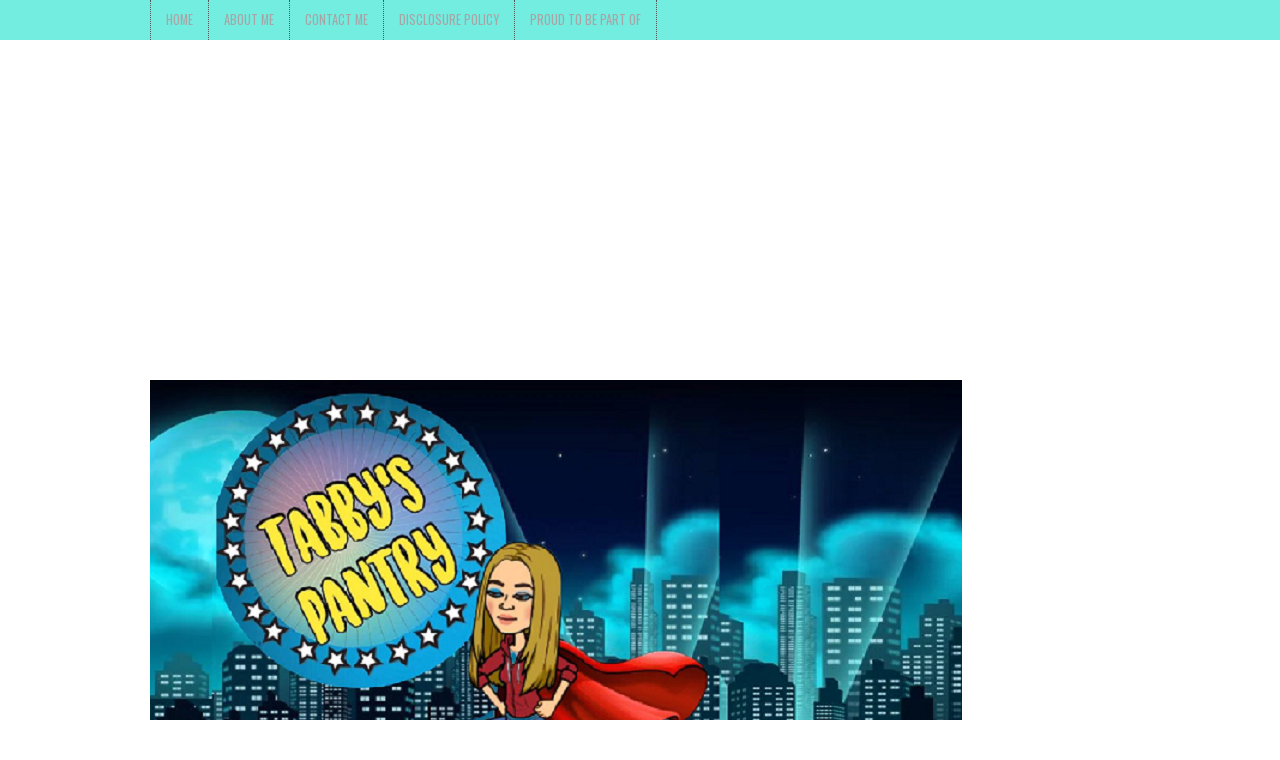

--- FILE ---
content_type: text/html; charset=utf-8
request_url: https://www.google.com/recaptcha/api2/aframe
body_size: 271
content:
<!DOCTYPE HTML><html><head><meta http-equiv="content-type" content="text/html; charset=UTF-8"></head><body><script nonce="zV6xQ4yRf3IxBpfMzpKj6Q">/** Anti-fraud and anti-abuse applications only. See google.com/recaptcha */ try{var clients={'sodar':'https://pagead2.googlesyndication.com/pagead/sodar?'};window.addEventListener("message",function(a){try{if(a.source===window.parent){var b=JSON.parse(a.data);var c=clients[b['id']];if(c){var d=document.createElement('img');d.src=c+b['params']+'&rc='+(localStorage.getItem("rc::a")?sessionStorage.getItem("rc::b"):"");window.document.body.appendChild(d);sessionStorage.setItem("rc::e",parseInt(sessionStorage.getItem("rc::e")||0)+1);localStorage.setItem("rc::h",'1768970724303');}}}catch(b){}});window.parent.postMessage("_grecaptcha_ready", "*");}catch(b){}</script></body></html>

--- FILE ---
content_type: text/plain
request_url: https://www.google-analytics.com/j/collect?v=1&_v=j102&a=871162605&t=pageview&_s=1&dl=https%3A%2F%2Ftabbyspantry.com%2Fbuzz-bee-toys%2F&ul=en-us%40posix&dt=The%20Fun%20never%20Stops%20With%20Buzz%20Bee%20Toys%20-%20Tabbys%20Pantry&sr=1280x720&vp=1280x720&_u=IEBAAEABAAAAACAAI~&jid=496520206&gjid=949869869&cid=1678671875.1768970722&tid=UA-36490022-1&_gid=557593568.1768970722&_r=1&_slc=1&z=2019569871
body_size: -450
content:
2,cG-J0SDDDX2KY